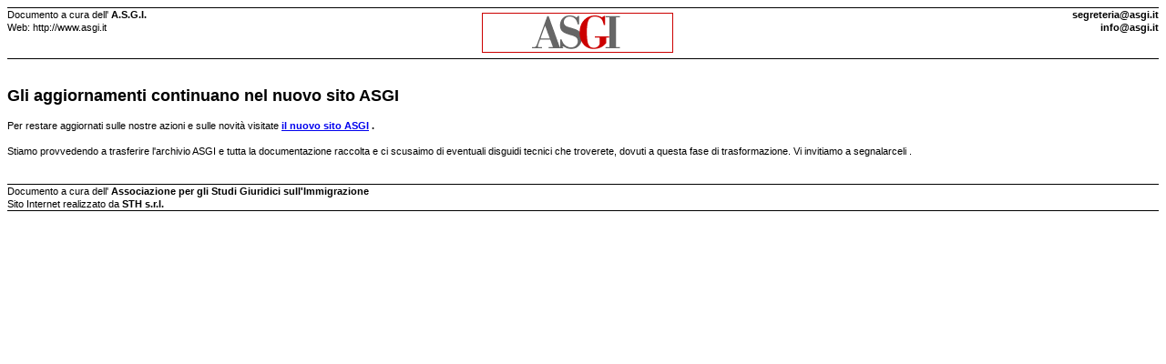

--- FILE ---
content_type: text/html
request_url: https://old.asgi.it/home_asgi.php%3Fn=print&id=3247&type=news&mode=print&l=it.html
body_size: 656
content:
<?xml version="1.0" encoding="iso-8859-1"?>
<!DOCTYPE html PUBLIC "-//W3C//DTD XHTML 1.0 Transitional//EN" "http://www.w3.org/TR/xhtml1/DTD/xhtml1-transitional.dtd">
<html xmlns="http://www.w3.org/1999/xhtml" lang="it" xml:lang="it">
<head>
<title>ASGI</title>
<meta http-equiv="Content-Type" content="text/html; charset=iso-8859-1" />
<meta name="author" content="STH Srl - Udine - www.sth.it" />
<link href="public/parser_css/save/3c6e0f0a0b8b45b3651efeb41c804a09.css" rel="stylesheet" type="text/css" />
<script type="text/javascript" src="public/parser_js/save/c216d1177ec11334ca07f89b4c475da5.js"></script>
</head>
<body class="textcenter">
<div class="w760px atcenter textleft">
<div id="p_header">
<div id="p_title">
Documento a cura dell' <b>A.S.G.I.</b><br />
Web: http://www.asgi.it<br /><br />
</div>
<div id="p_logo">
<img src="public/parser_image/save/1bb87d41d15fe27b500a4bfcde01bb0e_3033976ef14ffcc63d8aa4bd98ff8034.png" alt="" title="" name="" style="" />
</div>
<div id="p_email">
<b>segreteria@asgi.it<br />
info@asgi.it</b>
</div>
<div style="clear:both;line-height:1px;">&nbsp;</div>
</div>
<div>&nbsp;</div>
<div id="p_body">
<div>&nbsp;</div>
<span class="title">Gli aggiornamenti continuano nel nuovo sito ASGI</span>
<div>&nbsp;</div>
Per restare aggiornati sulle nostre azioni e sulle novit&agrave; visitate&nbsp;<strong><a href="http://sito.asgi.it/">il nuovo sito ASGI</a>&nbsp;.</strong><div><br /></div><div>Stiamo provvedendo a trasferire l&#39;archivio ASGI e tutta la documentazione raccolta e ci scusaimo di eventuali disguidi tecnici che troverete, dovuti a questa fase di trasformazione. Vi invitiamo a segnalarceli .</div><div><br /></div>
<div>&nbsp;</div>
</div>
<div style="clear:both;line-height:1px;">&nbsp;</div>
<div id="p_footer">
Documento a cura dell' <b>Associazione per gli Studi Giuridici sull'Immigrazione</b><br />
Sito Internet realizzato da <b>STH s.r.l.</b>
</div>
</div>
</body>
</html>

--- FILE ---
content_type: application/javascript
request_url: https://old.asgi.it/public/parser_js/save/c216d1177ec11334ca07f89b4c475da5.js
body_size: 184
content:
function getObj(strId) {
	return document.getElementById(strId);
}
function trim(str) {
 var s = str.replace(/^(\s)*/, '');
 s = s.replace(/(\s)*$/, '');
 return s;
}
document.cookie = "screen_width=" + screen.width; 
document.cookie = "screen_height=" + screen.height; 
function showObj(strId) {
	document.getElementById(strId).style.display='block';
}
function hideObj(strId) {
	document.getElementById(strId).style.display='none';
}

function showhideObj(strId) {
	if (getObj(strId).style.display == 'none') 
		showObj(strId); 
	else hideObj(strId);
}

function blinkImage(id,type,delay)
{
	if (!type)
		type='inline';
	if (!delay)
		delay=800;
	if (getObj(id).style.display == 'none' || getObj(id).style.display == '' || !getObj(id).style.display)
		getObj(id).style.display = type;
	else
		getObj(id).style.display = 'none';
	setTimeout('blinkImage(\''+id+'\',\''+type+'\',\''+delay+'\')',delay);
}

Array.prototype.in_array = function(search_term) {
	var i = this.length;
	if (i > 0)
	{
		do
		{
			if (this[i] === search_term)
			{
				return true;
			}
		} while (i--);
	}
	return false;
}